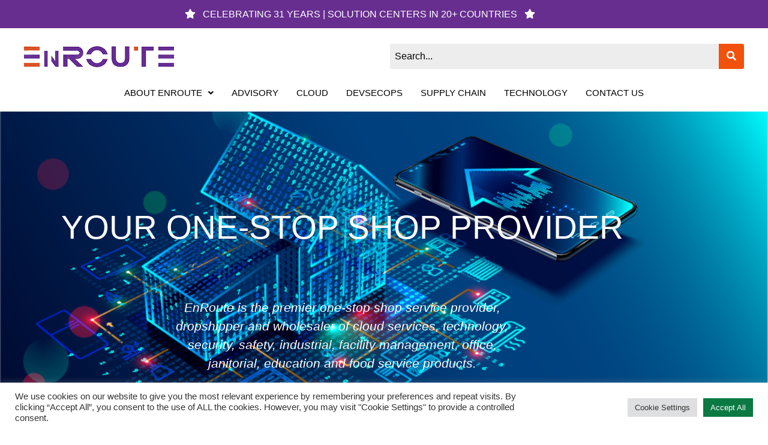

--- FILE ---
content_type: text/css
request_url: https://advisory.enrouteglobalexchange.com/wp-content/uploads/elementor/css/post-909.css?ver=1768239205
body_size: 3152
content:
.elementor-909 .elementor-element.elementor-element-10ee8e86:not(.elementor-motion-effects-element-type-background), .elementor-909 .elementor-element.elementor-element-10ee8e86 > .elementor-motion-effects-container > .elementor-motion-effects-layer{background-image:url("https://advisory.enrouteglobalexchange.com/wp-content/uploads/2023/01/Smart-Home.png");background-position:center center;background-size:cover;}.elementor-909 .elementor-element.elementor-element-10ee8e86 > .elementor-background-overlay{background-color:#251333;opacity:0.65;transition:background 0.3s, border-radius 0.3s, opacity 0.3s;}.elementor-909 .elementor-element.elementor-element-10ee8e86 > .elementor-container{max-width:1140px;min-height:600px;text-align:center;}.elementor-909 .elementor-element.elementor-element-10ee8e86{transition:background 0.3s, border 0.3s, border-radius 0.3s, box-shadow 0.3s;}.elementor-widget-heading .elementor-heading-title{font-family:var( --e-global-typography-primary-font-family ), Sans-serif;font-weight:var( --e-global-typography-primary-font-weight );color:var( --e-global-color-primary );}.elementor-909 .elementor-element.elementor-element-e1ebea3 .elementor-heading-title{font-size:55px;font-weight:300;text-transform:uppercase;color:#ffffff;}.elementor-909 .elementor-element.elementor-element-68d37a02{--spacer-size:50px;}.elementor-909 .elementor-element.elementor-element-5365e7cf > .elementor-widget-container{padding:0% 24% 0% 24%;}.elementor-909 .elementor-element.elementor-element-5365e7cf .elementor-heading-title{font-size:21px;font-weight:500;line-height:1.5em;color:#ffffff;}.elementor-909 .elementor-element.elementor-element-4307d02d > .elementor-container{max-width:1140px;}.elementor-909 .elementor-element.elementor-element-4307d02d{padding:80px 0px 50px 0px;}.elementor-909 .elementor-element.elementor-element-4d6a1184{text-align:center;}.elementor-909 .elementor-element.elementor-element-4d6a1184 .elementor-heading-title{font-size:44px;font-weight:400;text-transform:uppercase;color:#444444;}.elementor-widget-divider{--divider-color:var( --e-global-color-secondary );}.elementor-widget-divider .elementor-divider__text{color:var( --e-global-color-secondary );font-family:var( --e-global-typography-secondary-font-family ), Sans-serif;font-weight:var( --e-global-typography-secondary-font-weight );}.elementor-widget-divider.elementor-view-stacked .elementor-icon{background-color:var( --e-global-color-secondary );}.elementor-widget-divider.elementor-view-framed .elementor-icon, .elementor-widget-divider.elementor-view-default .elementor-icon{color:var( --e-global-color-secondary );border-color:var( --e-global-color-secondary );}.elementor-widget-divider.elementor-view-framed .elementor-icon, .elementor-widget-divider.elementor-view-default .elementor-icon svg{fill:var( --e-global-color-secondary );}.elementor-909 .elementor-element.elementor-element-5c8c39b3{--divider-border-style:solid;--divider-color:#DA5527;--divider-border-width:5px;}.elementor-909 .elementor-element.elementor-element-5c8c39b3 .elementor-divider-separator{width:10%;margin:0 auto;margin-center:0;}.elementor-909 .elementor-element.elementor-element-5c8c39b3 .elementor-divider{text-align:center;padding-block-start:15px;padding-block-end:15px;}.elementor-909 .elementor-element.elementor-element-2943d6bf > .elementor-container{max-width:1140px;}.elementor-widget-image-box .elementor-image-box-title{font-family:var( --e-global-typography-primary-font-family ), Sans-serif;font-weight:var( --e-global-typography-primary-font-weight );color:var( --e-global-color-primary );}.elementor-widget-image-box:has(:hover) .elementor-image-box-title,
					 .elementor-widget-image-box:has(:focus) .elementor-image-box-title{color:var( --e-global-color-primary );}.elementor-widget-image-box .elementor-image-box-description{font-family:var( --e-global-typography-text-font-family ), Sans-serif;font-weight:var( --e-global-typography-text-font-weight );color:var( --e-global-color-text );}.elementor-909 .elementor-element.elementor-element-7f7ce0a0 > .elementor-widget-container{padding:0px 0px 20px 0px;}.elementor-909 .elementor-element.elementor-element-7f7ce0a0.elementor-position-right .elementor-image-box-img{margin-left:30px;}.elementor-909 .elementor-element.elementor-element-7f7ce0a0.elementor-position-left .elementor-image-box-img{margin-right:30px;}.elementor-909 .elementor-element.elementor-element-7f7ce0a0.elementor-position-top .elementor-image-box-img{margin-bottom:30px;}.elementor-909 .elementor-element.elementor-element-7f7ce0a0 .elementor-image-box-wrapper .elementor-image-box-img{width:25%;}.elementor-909 .elementor-element.elementor-element-7f7ce0a0 .elementor-image-box-img img{opacity:1;transition-duration:0.3s;}.elementor-909 .elementor-element.elementor-element-7f7ce0a0 .elementor-image-box-title{font-size:27px;font-weight:500;color:#DA5527;}.elementor-909 .elementor-element.elementor-element-7f7ce0a0 .elementor-image-box-description{font-size:15px;font-weight:300;line-height:1.7em;}.elementor-909 .elementor-element.elementor-element-54678ab7 > .elementor-widget-container{padding:0px 0px 20px 0px;}.elementor-909 .elementor-element.elementor-element-54678ab7.elementor-position-right .elementor-image-box-img{margin-left:30px;}.elementor-909 .elementor-element.elementor-element-54678ab7.elementor-position-left .elementor-image-box-img{margin-right:30px;}.elementor-909 .elementor-element.elementor-element-54678ab7.elementor-position-top .elementor-image-box-img{margin-bottom:30px;}.elementor-909 .elementor-element.elementor-element-54678ab7 .elementor-image-box-wrapper .elementor-image-box-img{width:25%;}.elementor-909 .elementor-element.elementor-element-54678ab7 .elementor-image-box-img img{opacity:1;transition-duration:0.3s;}.elementor-909 .elementor-element.elementor-element-54678ab7 .elementor-image-box-title{font-size:27px;font-weight:500;color:#DA5527;}.elementor-909 .elementor-element.elementor-element-54678ab7 .elementor-image-box-description{font-size:15px;font-weight:300;line-height:1.7em;}.elementor-909 .elementor-element.elementor-element-5dca8a42 > .elementor-widget-container{padding:0px 0px 20px 0px;}.elementor-909 .elementor-element.elementor-element-5dca8a42.elementor-position-right .elementor-image-box-img{margin-left:30px;}.elementor-909 .elementor-element.elementor-element-5dca8a42.elementor-position-left .elementor-image-box-img{margin-right:30px;}.elementor-909 .elementor-element.elementor-element-5dca8a42.elementor-position-top .elementor-image-box-img{margin-bottom:30px;}.elementor-909 .elementor-element.elementor-element-5dca8a42 .elementor-image-box-wrapper .elementor-image-box-img{width:25%;}.elementor-909 .elementor-element.elementor-element-5dca8a42 .elementor-image-box-img img{opacity:0.57;transition-duration:0.3s;}.elementor-909 .elementor-element.elementor-element-5dca8a42 .elementor-image-box-title{font-size:27px;font-weight:500;color:#DA5527;}.elementor-909 .elementor-element.elementor-element-5dca8a42 .elementor-image-box-description{font-size:15px;font-weight:300;line-height:1.7em;}.elementor-909 .elementor-element.elementor-element-736badb5 > .elementor-widget-container{padding:0px 0px 20px 0px;}.elementor-909 .elementor-element.elementor-element-736badb5.elementor-position-right .elementor-image-box-img{margin-left:30px;}.elementor-909 .elementor-element.elementor-element-736badb5.elementor-position-left .elementor-image-box-img{margin-right:30px;}.elementor-909 .elementor-element.elementor-element-736badb5.elementor-position-top .elementor-image-box-img{margin-bottom:30px;}.elementor-909 .elementor-element.elementor-element-736badb5 .elementor-image-box-wrapper .elementor-image-box-img{width:25%;}.elementor-909 .elementor-element.elementor-element-736badb5 .elementor-image-box-img img{opacity:1;transition-duration:0.3s;}.elementor-909 .elementor-element.elementor-element-736badb5 .elementor-image-box-title{font-size:27px;font-weight:500;color:#DA5527;}.elementor-909 .elementor-element.elementor-element-736badb5 .elementor-image-box-description{font-size:15px;font-weight:300;line-height:1.7em;}.elementor-909 .elementor-element.elementor-element-29cbf14a > .elementor-widget-container{padding:0px 0px 20px 0px;}.elementor-909 .elementor-element.elementor-element-29cbf14a.elementor-position-right .elementor-image-box-img{margin-left:30px;}.elementor-909 .elementor-element.elementor-element-29cbf14a.elementor-position-left .elementor-image-box-img{margin-right:30px;}.elementor-909 .elementor-element.elementor-element-29cbf14a.elementor-position-top .elementor-image-box-img{margin-bottom:30px;}.elementor-909 .elementor-element.elementor-element-29cbf14a .elementor-image-box-wrapper .elementor-image-box-img{width:25%;}.elementor-909 .elementor-element.elementor-element-29cbf14a .elementor-image-box-img img{opacity:1;transition-duration:0.3s;}.elementor-909 .elementor-element.elementor-element-29cbf14a .elementor-image-box-title{font-size:27px;font-weight:500;color:#DA5527;}.elementor-909 .elementor-element.elementor-element-29cbf14a .elementor-image-box-description{font-size:15px;font-weight:300;line-height:1.7em;}.elementor-909 .elementor-element.elementor-element-1c7c710f > .elementor-widget-container{padding:0px 0px 20px 0px;}.elementor-909 .elementor-element.elementor-element-1c7c710f.elementor-position-right .elementor-image-box-img{margin-left:30px;}.elementor-909 .elementor-element.elementor-element-1c7c710f.elementor-position-left .elementor-image-box-img{margin-right:30px;}.elementor-909 .elementor-element.elementor-element-1c7c710f.elementor-position-top .elementor-image-box-img{margin-bottom:30px;}.elementor-909 .elementor-element.elementor-element-1c7c710f .elementor-image-box-wrapper .elementor-image-box-img{width:25%;}.elementor-909 .elementor-element.elementor-element-1c7c710f .elementor-image-box-img img{opacity:1;transition-duration:0.3s;}.elementor-909 .elementor-element.elementor-element-1c7c710f .elementor-image-box-title{font-size:27px;font-weight:500;color:#DA5527;}.elementor-909 .elementor-element.elementor-element-1c7c710f .elementor-image-box-description{font-size:15px;font-weight:300;line-height:1.7em;}.elementor-909 .elementor-element.elementor-element-4d759069 > .elementor-widget-container{margin:0px 0px 0px 0px;padding:0px 0px 0px 0px;}.elementor-909 .elementor-element.elementor-element-4d759069.elementor-position-right .elementor-image-box-img{margin-left:30px;}.elementor-909 .elementor-element.elementor-element-4d759069.elementor-position-left .elementor-image-box-img{margin-right:30px;}.elementor-909 .elementor-element.elementor-element-4d759069.elementor-position-top .elementor-image-box-img{margin-bottom:30px;}.elementor-909 .elementor-element.elementor-element-4d759069 .elementor-image-box-wrapper .elementor-image-box-img{width:25%;}.elementor-909 .elementor-element.elementor-element-4d759069 .elementor-image-box-img img{opacity:0.3;transition-duration:0.3s;}.elementor-909 .elementor-element.elementor-element-4d759069 .elementor-image-box-title{font-size:27px;font-weight:500;color:#DA5527;}.elementor-909 .elementor-element.elementor-element-4d759069 .elementor-image-box-description{font-size:15px;font-weight:300;line-height:1.7em;}.elementor-909 .elementor-element.elementor-element-5b54bca8 > .elementor-widget-container{padding:0px 0px 20px 0px;}.elementor-909 .elementor-element.elementor-element-5b54bca8.elementor-position-right .elementor-image-box-img{margin-left:30px;}.elementor-909 .elementor-element.elementor-element-5b54bca8.elementor-position-left .elementor-image-box-img{margin-right:30px;}.elementor-909 .elementor-element.elementor-element-5b54bca8.elementor-position-top .elementor-image-box-img{margin-bottom:30px;}.elementor-909 .elementor-element.elementor-element-5b54bca8 .elementor-image-box-wrapper .elementor-image-box-img{width:25%;}.elementor-909 .elementor-element.elementor-element-5b54bca8 .elementor-image-box-img img{opacity:1;transition-duration:0.3s;}.elementor-909 .elementor-element.elementor-element-5b54bca8 .elementor-image-box-title{font-size:27px;font-weight:500;color:#DA5527;}.elementor-909 .elementor-element.elementor-element-5b54bca8 .elementor-image-box-description{font-size:15px;font-weight:300;line-height:1.7em;}.elementor-909 .elementor-element.elementor-element-657d0449 > .elementor-widget-container{padding:0px 0px 20px 0px;}.elementor-909 .elementor-element.elementor-element-657d0449.elementor-position-right .elementor-image-box-img{margin-left:30px;}.elementor-909 .elementor-element.elementor-element-657d0449.elementor-position-left .elementor-image-box-img{margin-right:30px;}.elementor-909 .elementor-element.elementor-element-657d0449.elementor-position-top .elementor-image-box-img{margin-bottom:30px;}.elementor-909 .elementor-element.elementor-element-657d0449 .elementor-image-box-wrapper .elementor-image-box-img{width:25%;}.elementor-909 .elementor-element.elementor-element-657d0449 .elementor-image-box-img img{opacity:1;transition-duration:0.3s;}.elementor-909 .elementor-element.elementor-element-657d0449 .elementor-image-box-title{font-size:27px;font-weight:500;color:#DA5527;}.elementor-909 .elementor-element.elementor-element-657d0449 .elementor-image-box-description{font-size:15px;font-weight:300;line-height:1.7em;}.elementor-909 .elementor-element.elementor-element-74eefc59 > .elementor-container{max-width:1400px;min-height:300px;}.elementor-909 .elementor-element.elementor-element-74eefc59{margin-top:150px;margin-bottom:100px;}.elementor-909 .elementor-element.elementor-element-3d1604ad:not(.elementor-motion-effects-element-type-background) > .elementor-widget-wrap, .elementor-909 .elementor-element.elementor-element-3d1604ad > .elementor-widget-wrap > .elementor-motion-effects-container > .elementor-motion-effects-layer{background-color:#662E92;}.elementor-bc-flex-widget .elementor-909 .elementor-element.elementor-element-3d1604ad.elementor-column .elementor-widget-wrap{align-items:center;}.elementor-909 .elementor-element.elementor-element-3d1604ad.elementor-column.elementor-element[data-element_type="column"] > .elementor-widget-wrap.elementor-element-populated{align-content:center;align-items:center;}.elementor-909 .elementor-element.elementor-element-3d1604ad > .elementor-element-populated{box-shadow:0px 0px 30px 0px rgba(0,0,0,0.2);transition:background 0.3s, border 0.3s, border-radius 0.3s, box-shadow 0.3s;padding:0px 100px 0px 100px;}.elementor-909 .elementor-element.elementor-element-3d1604ad > .elementor-element-populated > .elementor-background-overlay{transition:background 0.3s, border-radius 0.3s, opacity 0.3s;}.elementor-909 .elementor-element.elementor-element-2c3da1ea > .elementor-container{max-width:1200px;}.elementor-909 .elementor-element.elementor-element-2c3da1ea{margin-top:0px;margin-bottom:0px;}.elementor-909 .elementor-element.elementor-element-67540105 > .elementor-widget-wrap > .elementor-widget:not(.elementor-widget__width-auto):not(.elementor-widget__width-initial):not(:last-child):not(.elementor-absolute){margin-block-end:5px;}.elementor-909 .elementor-element.elementor-element-1046a6a0 .elementor-heading-title{font-family:"Playfair Display", Sans-serif;font-size:50px;font-weight:300;text-transform:capitalize;line-height:1.4em;color:#ffffff;}.elementor-bc-flex-widget .elementor-909 .elementor-element.elementor-element-799680dd.elementor-column .elementor-widget-wrap{align-items:center;}.elementor-909 .elementor-element.elementor-element-799680dd.elementor-column.elementor-element[data-element_type="column"] > .elementor-widget-wrap.elementor-element-populated{align-content:center;align-items:center;}.elementor-widget-button .elementor-button{background-color:var( --e-global-color-accent );font-family:var( --e-global-typography-accent-font-family ), Sans-serif;font-weight:var( --e-global-typography-accent-font-weight );}.elementor-909 .elementor-element.elementor-element-72f1f8c0 .elementor-button{background-color:#DA5527;font-family:"Dosis", Sans-serif;font-size:18px;font-weight:400;text-transform:uppercase;fill:#033537;color:#033537;border-radius:0px 0px 0px 0px;}.elementor-909 .elementor-element.elementor-element-72f1f8c0 .elementor-button:hover, .elementor-909 .elementor-element.elementor-element-72f1f8c0 .elementor-button:focus{background-color:#ffffff;color:#10ccae;}.elementor-909 .elementor-element.elementor-element-72f1f8c0 .elementor-button-content-wrapper{flex-direction:row-reverse;}.elementor-909 .elementor-element.elementor-element-72f1f8c0 .elementor-button .elementor-button-content-wrapper{gap:10px;}.elementor-909 .elementor-element.elementor-element-72f1f8c0 .elementor-button:hover svg, .elementor-909 .elementor-element.elementor-element-72f1f8c0 .elementor-button:focus svg{fill:#10ccae;}.elementor-909 .elementor-element.elementor-element-4bd5ecc6 > .elementor-container{max-width:1140px;}.elementor-909 .elementor-element.elementor-element-4bd5ecc6{padding:80px 0px 50px 0px;}.elementor-909 .elementor-element.elementor-element-3f09d307{text-align:center;}.elementor-909 .elementor-element.elementor-element-3f09d307 .elementor-heading-title{font-size:44px;font-weight:400;text-transform:uppercase;color:#444444;}.elementor-909 .elementor-element.elementor-element-6af3a284{--divider-border-style:solid;--divider-color:#DA5527;--divider-border-width:5px;}.elementor-909 .elementor-element.elementor-element-6af3a284 .elementor-divider-separator{width:10%;margin:0 auto;margin-center:0;}.elementor-909 .elementor-element.elementor-element-6af3a284 .elementor-divider{text-align:center;padding-block-start:15px;padding-block-end:15px;}.elementor-909 .elementor-element.elementor-element-6b11c7db > .elementor-container{max-width:1140px;}.elementor-909 .elementor-element.elementor-element-50000b67 > .elementor-widget-container{padding:0px 0px 20px 0px;}.elementor-909 .elementor-element.elementor-element-50000b67.elementor-position-right .elementor-image-box-img{margin-left:30px;}.elementor-909 .elementor-element.elementor-element-50000b67.elementor-position-left .elementor-image-box-img{margin-right:30px;}.elementor-909 .elementor-element.elementor-element-50000b67.elementor-position-top .elementor-image-box-img{margin-bottom:30px;}.elementor-909 .elementor-element.elementor-element-50000b67 .elementor-image-box-wrapper .elementor-image-box-img{width:25%;}.elementor-909 .elementor-element.elementor-element-50000b67 .elementor-image-box-img img{opacity:1;transition-duration:0.3s;}.elementor-909 .elementor-element.elementor-element-50000b67 .elementor-image-box-title{font-size:27px;font-weight:500;color:#DA5527;}.elementor-909 .elementor-element.elementor-element-50000b67 .elementor-image-box-description{font-size:15px;font-weight:300;line-height:1.7em;}.elementor-909 .elementor-element.elementor-element-60c7a67f > .elementor-widget-container{padding:0px 0px 20px 0px;}.elementor-909 .elementor-element.elementor-element-60c7a67f.elementor-position-right .elementor-image-box-img{margin-left:30px;}.elementor-909 .elementor-element.elementor-element-60c7a67f.elementor-position-left .elementor-image-box-img{margin-right:30px;}.elementor-909 .elementor-element.elementor-element-60c7a67f.elementor-position-top .elementor-image-box-img{margin-bottom:30px;}.elementor-909 .elementor-element.elementor-element-60c7a67f .elementor-image-box-wrapper .elementor-image-box-img{width:25%;}.elementor-909 .elementor-element.elementor-element-60c7a67f .elementor-image-box-img img{opacity:1;transition-duration:0.3s;}.elementor-909 .elementor-element.elementor-element-60c7a67f .elementor-image-box-title{font-size:27px;font-weight:500;color:#DA5527;}.elementor-909 .elementor-element.elementor-element-60c7a67f .elementor-image-box-description{font-size:15px;font-weight:300;line-height:1.7em;}.elementor-909 .elementor-element.elementor-element-50fe84f2 > .elementor-widget-container{padding:0px 0px 20px 0px;}.elementor-909 .elementor-element.elementor-element-50fe84f2.elementor-position-right .elementor-image-box-img{margin-left:30px;}.elementor-909 .elementor-element.elementor-element-50fe84f2.elementor-position-left .elementor-image-box-img{margin-right:30px;}.elementor-909 .elementor-element.elementor-element-50fe84f2.elementor-position-top .elementor-image-box-img{margin-bottom:30px;}.elementor-909 .elementor-element.elementor-element-50fe84f2 .elementor-image-box-wrapper .elementor-image-box-img{width:25%;}.elementor-909 .elementor-element.elementor-element-50fe84f2 .elementor-image-box-img img{opacity:1;transition-duration:0.3s;}.elementor-909 .elementor-element.elementor-element-50fe84f2 .elementor-image-box-title{font-size:27px;font-weight:500;color:#DA5527;}.elementor-909 .elementor-element.elementor-element-50fe84f2 .elementor-image-box-description{font-size:15px;font-weight:300;line-height:1.7em;}.elementor-909 .elementor-element.elementor-element-4b5ebacb > .elementor-widget-container{padding:0px 0px 20px 0px;}.elementor-909 .elementor-element.elementor-element-4b5ebacb.elementor-position-right .elementor-image-box-img{margin-left:30px;}.elementor-909 .elementor-element.elementor-element-4b5ebacb.elementor-position-left .elementor-image-box-img{margin-right:30px;}.elementor-909 .elementor-element.elementor-element-4b5ebacb.elementor-position-top .elementor-image-box-img{margin-bottom:30px;}.elementor-909 .elementor-element.elementor-element-4b5ebacb .elementor-image-box-wrapper .elementor-image-box-img{width:25%;}.elementor-909 .elementor-element.elementor-element-4b5ebacb .elementor-image-box-img img{opacity:1;transition-duration:0.3s;}.elementor-909 .elementor-element.elementor-element-4b5ebacb .elementor-image-box-title{font-size:27px;font-weight:500;color:#DA5527;}.elementor-909 .elementor-element.elementor-element-4b5ebacb .elementor-image-box-description{font-size:15px;font-weight:300;line-height:1.7em;}.elementor-909 .elementor-element.elementor-element-55f395b3 > .elementor-widget-container{padding:0px 0px 20px 0px;}.elementor-909 .elementor-element.elementor-element-55f395b3.elementor-position-right .elementor-image-box-img{margin-left:30px;}.elementor-909 .elementor-element.elementor-element-55f395b3.elementor-position-left .elementor-image-box-img{margin-right:30px;}.elementor-909 .elementor-element.elementor-element-55f395b3.elementor-position-top .elementor-image-box-img{margin-bottom:30px;}.elementor-909 .elementor-element.elementor-element-55f395b3 .elementor-image-box-wrapper .elementor-image-box-img{width:25%;}.elementor-909 .elementor-element.elementor-element-55f395b3 .elementor-image-box-img img{opacity:1;transition-duration:0.3s;}.elementor-909 .elementor-element.elementor-element-55f395b3 .elementor-image-box-title{font-size:27px;font-weight:500;color:#DA5527;}.elementor-909 .elementor-element.elementor-element-55f395b3 .elementor-image-box-description{font-size:15px;font-weight:300;line-height:1.7em;}.elementor-909 .elementor-element.elementor-element-67e28afb > .elementor-widget-container{padding:0px 0px 20px 0px;}.elementor-909 .elementor-element.elementor-element-67e28afb.elementor-position-right .elementor-image-box-img{margin-left:30px;}.elementor-909 .elementor-element.elementor-element-67e28afb.elementor-position-left .elementor-image-box-img{margin-right:30px;}.elementor-909 .elementor-element.elementor-element-67e28afb.elementor-position-top .elementor-image-box-img{margin-bottom:30px;}.elementor-909 .elementor-element.elementor-element-67e28afb .elementor-image-box-wrapper .elementor-image-box-img{width:25%;}.elementor-909 .elementor-element.elementor-element-67e28afb .elementor-image-box-img img{opacity:1;transition-duration:0.3s;}.elementor-909 .elementor-element.elementor-element-67e28afb .elementor-image-box-title{font-size:27px;font-weight:500;color:#DA5527;}.elementor-909 .elementor-element.elementor-element-67e28afb .elementor-image-box-description{font-size:15px;font-weight:300;line-height:1.7em;}.elementor-909 .elementor-element.elementor-element-1a3a917c > .elementor-widget-container{padding:0px 0px 20px 0px;}.elementor-909 .elementor-element.elementor-element-1a3a917c.elementor-position-right .elementor-image-box-img{margin-left:30px;}.elementor-909 .elementor-element.elementor-element-1a3a917c.elementor-position-left .elementor-image-box-img{margin-right:30px;}.elementor-909 .elementor-element.elementor-element-1a3a917c.elementor-position-top .elementor-image-box-img{margin-bottom:30px;}.elementor-909 .elementor-element.elementor-element-1a3a917c .elementor-image-box-wrapper .elementor-image-box-img{width:25%;}.elementor-909 .elementor-element.elementor-element-1a3a917c .elementor-image-box-img img{opacity:1;transition-duration:0.3s;}.elementor-909 .elementor-element.elementor-element-1a3a917c .elementor-image-box-title{font-size:27px;font-weight:500;color:#DA5527;}.elementor-909 .elementor-element.elementor-element-1a3a917c .elementor-image-box-description{font-size:15px;font-weight:300;line-height:1.7em;}.elementor-909 .elementor-element.elementor-element-2bebda9b > .elementor-widget-container{padding:0px 0px 20px 0px;}.elementor-909 .elementor-element.elementor-element-2bebda9b.elementor-position-right .elementor-image-box-img{margin-left:30px;}.elementor-909 .elementor-element.elementor-element-2bebda9b.elementor-position-left .elementor-image-box-img{margin-right:30px;}.elementor-909 .elementor-element.elementor-element-2bebda9b.elementor-position-top .elementor-image-box-img{margin-bottom:30px;}.elementor-909 .elementor-element.elementor-element-2bebda9b .elementor-image-box-wrapper .elementor-image-box-img{width:25%;}.elementor-909 .elementor-element.elementor-element-2bebda9b .elementor-image-box-img img{opacity:1;transition-duration:0.3s;}.elementor-909 .elementor-element.elementor-element-2bebda9b .elementor-image-box-title{font-size:27px;font-weight:500;color:#DA5527;}.elementor-909 .elementor-element.elementor-element-2bebda9b .elementor-image-box-description{font-size:15px;font-weight:300;line-height:1.7em;}.elementor-909 .elementor-element.elementor-element-51b11d0d > .elementor-widget-container{padding:0px 0px 20px 0px;}.elementor-909 .elementor-element.elementor-element-51b11d0d.elementor-position-right .elementor-image-box-img{margin-left:30px;}.elementor-909 .elementor-element.elementor-element-51b11d0d.elementor-position-left .elementor-image-box-img{margin-right:30px;}.elementor-909 .elementor-element.elementor-element-51b11d0d.elementor-position-top .elementor-image-box-img{margin-bottom:30px;}.elementor-909 .elementor-element.elementor-element-51b11d0d .elementor-image-box-wrapper .elementor-image-box-img{width:25%;}.elementor-909 .elementor-element.elementor-element-51b11d0d .elementor-image-box-img img{opacity:1;transition-duration:0.3s;}.elementor-909 .elementor-element.elementor-element-51b11d0d .elementor-image-box-title{font-size:27px;font-weight:500;color:#DA5527;}.elementor-909 .elementor-element.elementor-element-51b11d0d .elementor-image-box-description{font-size:15px;font-weight:300;line-height:1.7em;}.elementor-909 .elementor-element.elementor-element-46d1117f > .elementor-widget-container{padding:0px 0px 20px 0px;}.elementor-909 .elementor-element.elementor-element-46d1117f.elementor-position-right .elementor-image-box-img{margin-left:30px;}.elementor-909 .elementor-element.elementor-element-46d1117f.elementor-position-left .elementor-image-box-img{margin-right:30px;}.elementor-909 .elementor-element.elementor-element-46d1117f.elementor-position-top .elementor-image-box-img{margin-bottom:30px;}.elementor-909 .elementor-element.elementor-element-46d1117f .elementor-image-box-wrapper .elementor-image-box-img{width:25%;}.elementor-909 .elementor-element.elementor-element-46d1117f .elementor-image-box-img img{opacity:1;transition-duration:0.3s;}.elementor-909 .elementor-element.elementor-element-46d1117f .elementor-image-box-title{font-size:27px;font-weight:500;color:#DA5527;}.elementor-909 .elementor-element.elementor-element-46d1117f .elementor-image-box-description{font-size:15px;font-weight:300;line-height:1.7em;}.elementor-909 .elementor-element.elementor-element-4feea39b > .elementor-widget-container{padding:0px 0px 20px 0px;}.elementor-909 .elementor-element.elementor-element-4feea39b.elementor-position-right .elementor-image-box-img{margin-left:30px;}.elementor-909 .elementor-element.elementor-element-4feea39b.elementor-position-left .elementor-image-box-img{margin-right:30px;}.elementor-909 .elementor-element.elementor-element-4feea39b.elementor-position-top .elementor-image-box-img{margin-bottom:30px;}.elementor-909 .elementor-element.elementor-element-4feea39b .elementor-image-box-wrapper .elementor-image-box-img{width:25%;}.elementor-909 .elementor-element.elementor-element-4feea39b .elementor-image-box-img img{opacity:1;transition-duration:0.3s;}.elementor-909 .elementor-element.elementor-element-4feea39b .elementor-image-box-title{font-size:27px;font-weight:500;color:#DA5527;}.elementor-909 .elementor-element.elementor-element-4feea39b .elementor-image-box-description{font-size:15px;font-weight:300;line-height:1.7em;}.elementor-909 .elementor-element.elementor-element-28f81d4b > .elementor-widget-container{padding:0px 0px 20px 0px;}.elementor-909 .elementor-element.elementor-element-28f81d4b.elementor-position-right .elementor-image-box-img{margin-left:30px;}.elementor-909 .elementor-element.elementor-element-28f81d4b.elementor-position-left .elementor-image-box-img{margin-right:30px;}.elementor-909 .elementor-element.elementor-element-28f81d4b.elementor-position-top .elementor-image-box-img{margin-bottom:30px;}.elementor-909 .elementor-element.elementor-element-28f81d4b .elementor-image-box-wrapper .elementor-image-box-img{width:25%;}.elementor-909 .elementor-element.elementor-element-28f81d4b .elementor-image-box-img img{opacity:1;transition-duration:0.3s;}.elementor-909 .elementor-element.elementor-element-28f81d4b .elementor-image-box-title{font-size:27px;font-weight:500;color:#DA5527;}.elementor-909 .elementor-element.elementor-element-28f81d4b .elementor-image-box-description{font-size:15px;font-weight:300;line-height:1.7em;}.elementor-909 .elementor-element.elementor-element-55c1541f > .elementor-widget-container{padding:0px 0px 20px 0px;}.elementor-909 .elementor-element.elementor-element-55c1541f.elementor-position-right .elementor-image-box-img{margin-left:30px;}.elementor-909 .elementor-element.elementor-element-55c1541f.elementor-position-left .elementor-image-box-img{margin-right:30px;}.elementor-909 .elementor-element.elementor-element-55c1541f.elementor-position-top .elementor-image-box-img{margin-bottom:30px;}.elementor-909 .elementor-element.elementor-element-55c1541f .elementor-image-box-wrapper .elementor-image-box-img{width:25%;}.elementor-909 .elementor-element.elementor-element-55c1541f .elementor-image-box-img img{opacity:1;transition-duration:0.3s;}.elementor-909 .elementor-element.elementor-element-55c1541f .elementor-image-box-title{font-size:27px;font-weight:500;color:#DA5527;}.elementor-909 .elementor-element.elementor-element-55c1541f .elementor-image-box-description{font-size:15px;font-weight:300;line-height:1.7em;}.elementor-909 .elementor-element.elementor-element-36a046db > .elementor-widget-container{padding:0px 0px 20px 0px;}.elementor-909 .elementor-element.elementor-element-36a046db.elementor-position-right .elementor-image-box-img{margin-left:30px;}.elementor-909 .elementor-element.elementor-element-36a046db.elementor-position-left .elementor-image-box-img{margin-right:30px;}.elementor-909 .elementor-element.elementor-element-36a046db.elementor-position-top .elementor-image-box-img{margin-bottom:30px;}.elementor-909 .elementor-element.elementor-element-36a046db .elementor-image-box-wrapper .elementor-image-box-img{width:25%;}.elementor-909 .elementor-element.elementor-element-36a046db .elementor-image-box-img img{opacity:1;transition-duration:0.3s;}.elementor-909 .elementor-element.elementor-element-36a046db .elementor-image-box-title{font-size:27px;font-weight:500;color:#DA5527;}.elementor-909 .elementor-element.elementor-element-36a046db .elementor-image-box-description{font-size:15px;font-weight:300;line-height:1.7em;}.elementor-909 .elementor-element.elementor-element-630424bc > .elementor-widget-container{padding:0px 0px 20px 0px;}.elementor-909 .elementor-element.elementor-element-630424bc.elementor-position-right .elementor-image-box-img{margin-left:30px;}.elementor-909 .elementor-element.elementor-element-630424bc.elementor-position-left .elementor-image-box-img{margin-right:30px;}.elementor-909 .elementor-element.elementor-element-630424bc.elementor-position-top .elementor-image-box-img{margin-bottom:30px;}.elementor-909 .elementor-element.elementor-element-630424bc .elementor-image-box-wrapper .elementor-image-box-img{width:25%;}.elementor-909 .elementor-element.elementor-element-630424bc .elementor-image-box-img img{opacity:1;transition-duration:0.3s;}.elementor-909 .elementor-element.elementor-element-630424bc .elementor-image-box-title{font-size:27px;font-weight:500;color:#DA5527;}.elementor-909 .elementor-element.elementor-element-630424bc .elementor-image-box-description{font-size:15px;font-weight:300;line-height:1.7em;}.elementor-909 .elementor-element.elementor-element-61c731fe > .elementor-widget-container{padding:0px 0px 20px 0px;}.elementor-909 .elementor-element.elementor-element-61c731fe.elementor-position-right .elementor-image-box-img{margin-left:30px;}.elementor-909 .elementor-element.elementor-element-61c731fe.elementor-position-left .elementor-image-box-img{margin-right:30px;}.elementor-909 .elementor-element.elementor-element-61c731fe.elementor-position-top .elementor-image-box-img{margin-bottom:30px;}.elementor-909 .elementor-element.elementor-element-61c731fe .elementor-image-box-wrapper .elementor-image-box-img{width:25%;}.elementor-909 .elementor-element.elementor-element-61c731fe .elementor-image-box-img img{opacity:1;transition-duration:0.3s;}.elementor-909 .elementor-element.elementor-element-61c731fe .elementor-image-box-title{font-size:27px;font-weight:500;color:#DA5527;}.elementor-909 .elementor-element.elementor-element-61c731fe .elementor-image-box-description{font-size:15px;font-weight:300;line-height:1.7em;}.elementor-909 .elementor-element.elementor-element-d189d55 > .elementor-container > .elementor-column > .elementor-widget-wrap{align-content:center;align-items:center;}.elementor-909 .elementor-element.elementor-element-d189d55:not(.elementor-motion-effects-element-type-background), .elementor-909 .elementor-element.elementor-element-d189d55 > .elementor-motion-effects-container > .elementor-motion-effects-layer{background-color:#2D2E36;background-image:url("https://advisory.enrouteglobalexchange.com/wp-content/uploads/2023/01/elevated-view-of-creative-business-colleagues-working-at-desks-and-walking-through-a-busy-office.jpg");background-position:center center;background-repeat:no-repeat;background-size:cover;}.elementor-909 .elementor-element.elementor-element-d189d55 > .elementor-background-overlay{background-color:#2D2E36;opacity:0.75;transition:background 0.3s, border-radius 0.3s, opacity 0.3s;}.elementor-909 .elementor-element.elementor-element-d189d55{transition:background 0.3s, border 0.3s, border-radius 0.3s, box-shadow 0.3s;padding:7em 0em 7em 0em;}.elementor-909 .elementor-element.elementor-element-d189d55 > .elementor-shape-top .elementor-shape-fill{fill:rgba(115, 164, 170, 0.15);}.elementor-909 .elementor-element.elementor-element-d189d55 > .elementor-shape-top svg{width:calc(232% + 1.3px);height:418px;transform:translateX(-50%) rotateY(180deg);}.elementor-widget-icon-box.elementor-view-stacked .elementor-icon{background-color:var( --e-global-color-primary );}.elementor-widget-icon-box.elementor-view-framed .elementor-icon, .elementor-widget-icon-box.elementor-view-default .elementor-icon{fill:var( --e-global-color-primary );color:var( --e-global-color-primary );border-color:var( --e-global-color-primary );}.elementor-widget-icon-box .elementor-icon-box-title, .elementor-widget-icon-box .elementor-icon-box-title a{font-family:var( --e-global-typography-primary-font-family ), Sans-serif;font-weight:var( --e-global-typography-primary-font-weight );}.elementor-widget-icon-box .elementor-icon-box-title{color:var( --e-global-color-primary );}.elementor-widget-icon-box:has(:hover) .elementor-icon-box-title,
					 .elementor-widget-icon-box:has(:focus) .elementor-icon-box-title{color:var( --e-global-color-primary );}.elementor-widget-icon-box .elementor-icon-box-description{font-family:var( --e-global-typography-text-font-family ), Sans-serif;font-weight:var( --e-global-typography-text-font-weight );color:var( --e-global-color-text );}.elementor-909 .elementor-element.elementor-element-1301958e .elementor-icon-box-wrapper{align-items:center;gap:25px;}.elementor-909 .elementor-element.elementor-element-1301958e .elementor-icon-box-title{margin-block-end:14px;color:#FFFFFF;}.elementor-909 .elementor-element.elementor-element-1301958e.elementor-view-stacked .elementor-icon{background-color:rgba(199, 166, 124, 0.3);fill:#F7F7F7;color:#F7F7F7;}.elementor-909 .elementor-element.elementor-element-1301958e.elementor-view-framed .elementor-icon, .elementor-909 .elementor-element.elementor-element-1301958e.elementor-view-default .elementor-icon{fill:rgba(199, 166, 124, 0.3);color:rgba(199, 166, 124, 0.3);border-color:rgba(199, 166, 124, 0.3);}.elementor-909 .elementor-element.elementor-element-1301958e.elementor-view-framed .elementor-icon{background-color:#F7F7F7;}.elementor-909 .elementor-element.elementor-element-1301958e .elementor-icon{font-size:48px;border-radius:20px 20px 20px 20px;}.elementor-909 .elementor-element.elementor-element-1301958e .elementor-icon-box-title, .elementor-909 .elementor-element.elementor-element-1301958e .elementor-icon-box-title a{line-height:1em;}.elementor-909 .elementor-element.elementor-element-1301958e .elementor-icon-box-description{color:rgba(255, 255, 255, 0.65);}.elementor-909 .elementor-element.elementor-element-2cbce84e .elementor-button{background-color:#DA5527;}.elementor-909 .elementor-element.elementor-element-2cbce84e .elementor-button:hover, .elementor-909 .elementor-element.elementor-element-2cbce84e .elementor-button:focus{color:#FFFFFF;}.elementor-909 .elementor-element.elementor-element-2cbce84e .elementor-button:hover svg, .elementor-909 .elementor-element.elementor-element-2cbce84e .elementor-button:focus svg{fill:#FFFFFF;}@media(min-width:768px){.elementor-909 .elementor-element.elementor-element-67540105{width:67.903%;}.elementor-909 .elementor-element.elementor-element-799680dd{width:32.097%;}.elementor-909 .elementor-element.elementor-element-5cb8a5fb{width:73.246%;}.elementor-909 .elementor-element.elementor-element-7c86516f{width:26.057%;}}@media(max-width:1024px) and (min-width:768px){.elementor-909 .elementor-element.elementor-element-67540105{width:100%;}.elementor-909 .elementor-element.elementor-element-799680dd{width:100%;}.elementor-909 .elementor-element.elementor-element-5cb8a5fb{width:100%;}.elementor-909 .elementor-element.elementor-element-7c86516f{width:100%;}}@media(min-width:1025px){.elementor-909 .elementor-element.elementor-element-d189d55:not(.elementor-motion-effects-element-type-background), .elementor-909 .elementor-element.elementor-element-d189d55 > .elementor-motion-effects-container > .elementor-motion-effects-layer{background-attachment:scroll;}}@media(max-width:1024px){.elementor-909 .elementor-element.elementor-element-10ee8e86{padding:0px 50px 0px 50px;}.elementor-909 .elementor-element.elementor-element-e1ebea3 .elementor-heading-title{font-size:42px;letter-spacing:1px;}.elementor-909 .elementor-element.elementor-element-5365e7cf > .elementor-widget-container{padding:-0px -0px -0px -0px;}.elementor-909 .elementor-element.elementor-element-4d6a1184 .elementor-heading-title{font-size:35px;}.elementor-909 .elementor-element.elementor-element-7f7ce0a0 .elementor-image-box-title{font-size:23px;}.elementor-909 .elementor-element.elementor-element-54678ab7 .elementor-image-box-title{font-size:23px;}.elementor-909 .elementor-element.elementor-element-5dca8a42 .elementor-image-box-title{font-size:23px;}.elementor-909 .elementor-element.elementor-element-736badb5 .elementor-image-box-title{font-size:23px;}.elementor-909 .elementor-element.elementor-element-29cbf14a .elementor-image-box-title{font-size:23px;}.elementor-909 .elementor-element.elementor-element-1c7c710f .elementor-image-box-title{font-size:23px;}.elementor-909 .elementor-element.elementor-element-4d759069 .elementor-image-box-title{font-size:23px;}.elementor-909 .elementor-element.elementor-element-5b54bca8 .elementor-image-box-title{font-size:23px;}.elementor-909 .elementor-element.elementor-element-657d0449 .elementor-image-box-title{font-size:23px;}.elementor-909 .elementor-element.elementor-element-74eefc59{margin-top:100px;margin-bottom:100px;padding:0px 50px 0px 50px;}.elementor-909 .elementor-element.elementor-element-3d1604ad > .elementor-element-populated{padding:0px 50px 0px 50px;}.elementor-909 .elementor-element.elementor-element-67540105 > .elementor-element-populated{padding:0px 0px 30px 0px;}.elementor-909 .elementor-element.elementor-element-1046a6a0{text-align:center;}.elementor-909 .elementor-element.elementor-element-1046a6a0 .elementor-heading-title{font-size:40px;}.elementor-909 .elementor-element.elementor-element-3f09d307 .elementor-heading-title{font-size:35px;}.elementor-909 .elementor-element.elementor-element-50000b67 .elementor-image-box-title{font-size:23px;}.elementor-909 .elementor-element.elementor-element-60c7a67f .elementor-image-box-title{font-size:23px;}.elementor-909 .elementor-element.elementor-element-50fe84f2 .elementor-image-box-title{font-size:23px;}.elementor-909 .elementor-element.elementor-element-4b5ebacb .elementor-image-box-title{font-size:23px;}.elementor-909 .elementor-element.elementor-element-55f395b3 .elementor-image-box-title{font-size:23px;}.elementor-909 .elementor-element.elementor-element-67e28afb .elementor-image-box-title{font-size:23px;}.elementor-909 .elementor-element.elementor-element-1a3a917c .elementor-image-box-title{font-size:23px;}.elementor-909 .elementor-element.elementor-element-2bebda9b .elementor-image-box-title{font-size:23px;}.elementor-909 .elementor-element.elementor-element-51b11d0d .elementor-image-box-title{font-size:23px;}.elementor-909 .elementor-element.elementor-element-46d1117f .elementor-image-box-title{font-size:23px;}.elementor-909 .elementor-element.elementor-element-4feea39b .elementor-image-box-title{font-size:23px;}.elementor-909 .elementor-element.elementor-element-28f81d4b .elementor-image-box-title{font-size:23px;}.elementor-909 .elementor-element.elementor-element-55c1541f .elementor-image-box-title{font-size:23px;}.elementor-909 .elementor-element.elementor-element-36a046db .elementor-image-box-title{font-size:23px;}.elementor-909 .elementor-element.elementor-element-630424bc .elementor-image-box-title{font-size:23px;}.elementor-909 .elementor-element.elementor-element-61c731fe .elementor-image-box-title{font-size:23px;}.elementor-909 .elementor-element.elementor-element-d189d55{padding:5em 0em 5em 0em;}.elementor-909 .elementor-element.elementor-element-1301958e .elementor-icon-box-wrapper{text-align:center;gap:0px;}.elementor-909 .elementor-element.elementor-element-1301958e .elementor-icon{font-size:0px;}}@media(max-width:767px){.elementor-909 .elementor-element.elementor-element-10ee8e86{padding:0px 30px 0px 30px;}.elementor-909 .elementor-element.elementor-element-e1ebea3 .elementor-heading-title{font-size:38px;line-height:1.4em;letter-spacing:1px;}.elementor-909 .elementor-element.elementor-element-5365e7cf > .elementor-widget-container{padding:0px 0px 0px 0px;}.elementor-909 .elementor-element.elementor-element-5365e7cf .elementor-heading-title{line-height:1.8em;}.elementor-909 .elementor-element.elementor-element-4307d02d{padding:50px 30px 50px 30px;}.elementor-909 .elementor-element.elementor-element-4d6a1184 .elementor-heading-title{font-size:35px;line-height:1.3em;letter-spacing:1px;}.elementor-909 .elementor-element.elementor-element-7f7ce0a0 .elementor-image-box-img{margin-bottom:30px;}.elementor-909 .elementor-element.elementor-element-7f7ce0a0 .elementor-image-box-title{font-size:25px;}.elementor-909 .elementor-element.elementor-element-54678ab7 .elementor-image-box-img{margin-bottom:30px;}.elementor-909 .elementor-element.elementor-element-54678ab7 .elementor-image-box-title{font-size:25px;}.elementor-909 .elementor-element.elementor-element-5dca8a42 .elementor-image-box-img{margin-bottom:30px;}.elementor-909 .elementor-element.elementor-element-5dca8a42 .elementor-image-box-title{font-size:25px;}.elementor-909 .elementor-element.elementor-element-736badb5 .elementor-image-box-img{margin-bottom:30px;}.elementor-909 .elementor-element.elementor-element-736badb5 .elementor-image-box-title{font-size:25px;}.elementor-909 .elementor-element.elementor-element-29cbf14a .elementor-image-box-img{margin-bottom:30px;}.elementor-909 .elementor-element.elementor-element-29cbf14a .elementor-image-box-title{font-size:25px;}.elementor-909 .elementor-element.elementor-element-1c7c710f .elementor-image-box-img{margin-bottom:30px;}.elementor-909 .elementor-element.elementor-element-1c7c710f .elementor-image-box-title{font-size:25px;line-height:2em;}.elementor-909 .elementor-element.elementor-element-4d759069 .elementor-image-box-img{margin-bottom:30px;}.elementor-909 .elementor-element.elementor-element-4d759069 .elementor-image-box-title{font-size:25px;}.elementor-909 .elementor-element.elementor-element-5b54bca8 .elementor-image-box-img{margin-bottom:30px;}.elementor-909 .elementor-element.elementor-element-5b54bca8 .elementor-image-box-title{font-size:25px;}.elementor-909 .elementor-element.elementor-element-657d0449 .elementor-image-box-img{margin-bottom:30px;}.elementor-909 .elementor-element.elementor-element-657d0449 .elementor-image-box-title{font-size:25px;}.elementor-909 .elementor-element.elementor-element-74eefc59 > .elementor-container{min-height:300px;}.elementor-909 .elementor-element.elementor-element-74eefc59{padding:0px 20px 0px 20px;}.elementor-909 .elementor-element.elementor-element-3d1604ad > .elementor-element-populated{padding:0px 20px 0px 20px;}.elementor-909 .elementor-element.elementor-element-1046a6a0 .elementor-heading-title{font-size:28px;}.elementor-909 .elementor-element.elementor-element-4bd5ecc6{padding:50px 30px 50px 30px;}.elementor-909 .elementor-element.elementor-element-3f09d307 .elementor-heading-title{font-size:35px;line-height:1.3em;letter-spacing:1px;}.elementor-909 .elementor-element.elementor-element-50000b67 .elementor-image-box-img{margin-bottom:30px;}.elementor-909 .elementor-element.elementor-element-50000b67 .elementor-image-box-title{font-size:25px;}.elementor-909 .elementor-element.elementor-element-60c7a67f .elementor-image-box-img{margin-bottom:30px;}.elementor-909 .elementor-element.elementor-element-60c7a67f .elementor-image-box-title{font-size:25px;}.elementor-909 .elementor-element.elementor-element-50fe84f2 .elementor-image-box-img{margin-bottom:30px;}.elementor-909 .elementor-element.elementor-element-50fe84f2 .elementor-image-box-title{font-size:25px;}.elementor-909 .elementor-element.elementor-element-4b5ebacb .elementor-image-box-img{margin-bottom:30px;}.elementor-909 .elementor-element.elementor-element-4b5ebacb .elementor-image-box-title{font-size:25px;}.elementor-909 .elementor-element.elementor-element-55f395b3 .elementor-image-box-img{margin-bottom:30px;}.elementor-909 .elementor-element.elementor-element-55f395b3 .elementor-image-box-title{font-size:25px;line-height:2em;}.elementor-909 .elementor-element.elementor-element-67e28afb .elementor-image-box-img{margin-bottom:30px;}.elementor-909 .elementor-element.elementor-element-67e28afb .elementor-image-box-title{font-size:25px;}.elementor-909 .elementor-element.elementor-element-1a3a917c .elementor-image-box-img{margin-bottom:30px;}.elementor-909 .elementor-element.elementor-element-1a3a917c .elementor-image-box-title{font-size:25px;}.elementor-909 .elementor-element.elementor-element-2bebda9b .elementor-image-box-img{margin-bottom:30px;}.elementor-909 .elementor-element.elementor-element-2bebda9b .elementor-image-box-title{font-size:25px;}.elementor-909 .elementor-element.elementor-element-51b11d0d .elementor-image-box-img{margin-bottom:30px;}.elementor-909 .elementor-element.elementor-element-51b11d0d .elementor-image-box-title{font-size:25px;}.elementor-909 .elementor-element.elementor-element-46d1117f .elementor-image-box-img{margin-bottom:30px;}.elementor-909 .elementor-element.elementor-element-46d1117f .elementor-image-box-title{font-size:25px;}.elementor-909 .elementor-element.elementor-element-4feea39b .elementor-image-box-img{margin-bottom:30px;}.elementor-909 .elementor-element.elementor-element-4feea39b .elementor-image-box-title{font-size:25px;}.elementor-909 .elementor-element.elementor-element-28f81d4b .elementor-image-box-img{margin-bottom:30px;}.elementor-909 .elementor-element.elementor-element-28f81d4b .elementor-image-box-title{font-size:25px;}.elementor-909 .elementor-element.elementor-element-55c1541f .elementor-image-box-img{margin-bottom:30px;}.elementor-909 .elementor-element.elementor-element-55c1541f .elementor-image-box-title{font-size:25px;}.elementor-909 .elementor-element.elementor-element-36a046db .elementor-image-box-img{margin-bottom:30px;}.elementor-909 .elementor-element.elementor-element-36a046db .elementor-image-box-title{font-size:25px;}.elementor-909 .elementor-element.elementor-element-630424bc .elementor-image-box-img{margin-bottom:30px;}.elementor-909 .elementor-element.elementor-element-630424bc .elementor-image-box-title{font-size:25px;}.elementor-909 .elementor-element.elementor-element-61c731fe .elementor-image-box-img{margin-bottom:30px;}.elementor-909 .elementor-element.elementor-element-61c731fe .elementor-image-box-title{font-size:25px;}.elementor-909 .elementor-element.elementor-element-d189d55:not(.elementor-motion-effects-element-type-background), .elementor-909 .elementor-element.elementor-element-d189d55 > .elementor-motion-effects-container > .elementor-motion-effects-layer{background-position:center center;background-repeat:no-repeat;background-size:cover;}.elementor-909 .elementor-element.elementor-element-d189d55{padding:4em 1em 4em 1em;}.elementor-909 .elementor-element.elementor-element-1301958e .elementor-icon{font-size:34px;}}

--- FILE ---
content_type: text/css
request_url: https://advisory.enrouteglobalexchange.com/wp-content/uploads/elementor/css/post-302.css?ver=1768205712
body_size: 1355
content:
.elementor-302 .elementor-element.elementor-element-d8083cd:not(.elementor-motion-effects-element-type-background), .elementor-302 .elementor-element.elementor-element-d8083cd > .elementor-motion-effects-container > .elementor-motion-effects-layer{background-color:#672E90;}.elementor-302 .elementor-element.elementor-element-d8083cd{transition:background 0.3s, border 0.3s, border-radius 0.3s, box-shadow 0.3s;padding:5px 30px 5px 30px;}.elementor-302 .elementor-element.elementor-element-d8083cd > .elementor-background-overlay{transition:background 0.3s, border-radius 0.3s, opacity 0.3s;}.elementor-widget-heading .elementor-heading-title{font-family:var( --e-global-typography-primary-font-family ), Sans-serif;font-weight:var( --e-global-typography-primary-font-weight );color:var( --e-global-color-primary );}.elementor-302 .elementor-element.elementor-element-6c2e704{text-align:center;}.elementor-302 .elementor-element.elementor-element-6c2e704 .elementor-heading-title{font-family:"Roboto", Sans-serif;font-size:16px;font-weight:500;color:#FFFFFF;}.elementor-302 .elementor-element.elementor-element-3bf69103{padding:6px 30px 12px 30px;}.elementor-302 .elementor-element.elementor-element-3dbd3f26{padding:10px 0px 10px 0px;}.elementor-bc-flex-widget .elementor-302 .elementor-element.elementor-element-7fe8c741.elementor-column .elementor-widget-wrap{align-items:center;}.elementor-302 .elementor-element.elementor-element-7fe8c741.elementor-column.elementor-element[data-element_type="column"] > .elementor-widget-wrap.elementor-element-populated{align-content:center;align-items:center;}.elementor-widget-image .widget-image-caption{color:var( --e-global-color-text );font-family:var( --e-global-typography-text-font-family ), Sans-serif;font-weight:var( --e-global-typography-text-font-weight );}.elementor-302 .elementor-element.elementor-element-1615385c{text-align:start;}.elementor-302 .elementor-element.elementor-element-5011d5b3.elementor-column > .elementor-widget-wrap{justify-content:center;}.elementor-widget-hfe-search-button input[type="search"].hfe-search-form__input,.elementor-widget-hfe-search-button .hfe-search-icon-toggle{font-family:var( --e-global-typography-primary-font-family ), Sans-serif;font-weight:var( --e-global-typography-primary-font-weight );}.elementor-widget-hfe-search-button .hfe-search-form__input{color:var( --e-global-color-text );}.elementor-widget-hfe-search-button .hfe-search-form__input::placeholder{color:var( --e-global-color-text );}.elementor-widget-hfe-search-button .hfe-search-form__container, .elementor-widget-hfe-search-button .hfe-search-icon-toggle .hfe-search-form__input,.elementor-widget-hfe-search-button .hfe-input-focus .hfe-search-icon-toggle .hfe-search-form__input{border-color:var( --e-global-color-primary );}.elementor-widget-hfe-search-button .hfe-search-form__input:focus::placeholder{color:var( --e-global-color-text );}.elementor-widget-hfe-search-button .hfe-search-form__container button#clear-with-button,
					.elementor-widget-hfe-search-button .hfe-search-form__container button#clear,
					.elementor-widget-hfe-search-button .hfe-search-icon-toggle button#clear{color:var( --e-global-color-text );}.elementor-302 .elementor-element.elementor-element-65c3c753 .hfe-search-form__container{min-height:42px;}.elementor-302 .elementor-element.elementor-element-65c3c753 .hfe-search-submit{min-width:42px;background-color:#F1510A;font-size:16px;}.elementor-302 .elementor-element.elementor-element-65c3c753 .hfe-search-form__input{padding-left:calc(42px / 5);padding-right:calc(42px / 5);color:#000000;}.elementor-302 .elementor-element.elementor-element-65c3c753 .hfe-search-submit:hover{background-color:#672E90;}.elementor-302 .elementor-element.elementor-element-65c3c753 .hfe-search-form__container .hfe-search-submit{width:5px;}.elementor-302 .elementor-element.elementor-element-65c3c753 .hfe-close-icon-yes button#clear_with_button{right:5px;}.elementor-302 .elementor-element.elementor-element-65c3c753 .hfe-search-form__container button#clear i:before,
					.elementor-302 .elementor-element.elementor-element-65c3c753 .hfe-search-icon-toggle button#clear i:before,
				.elementor-302 .elementor-element.elementor-element-65c3c753 .hfe-search-form__container button#clear-with-button i:before{font-size:20px;}.elementor-302 .elementor-element.elementor-element-65c3c753{width:100%;max-width:100%;}.elementor-302 .elementor-element.elementor-element-65c3c753 input[type="search"].hfe-search-form__input,.elementor-302 .elementor-element.elementor-element-65c3c753 .hfe-search-icon-toggle{font-family:"Roboto", Sans-serif;font-size:16px;font-weight:500;line-height:20px;}.elementor-302 .elementor-element.elementor-element-65c3c753 .hfe-search-form__input::placeholder{color:#000000;}.elementor-302 .elementor-element.elementor-element-65c3c753 .hfe-search-form__input, .elementor-302 .elementor-element.elementor-element-65c3c753 .hfe-input-focus .hfe-search-icon-toggle .hfe-search-form__input{background-color:#EDEDED;}.elementor-302 .elementor-element.elementor-element-65c3c753 .hfe-search-icon-toggle .hfe-search-form__input{background-color:transparent;}.elementor-302 .elementor-element.elementor-element-65c3c753 .hfe-search-form__container ,.elementor-302 .elementor-element.elementor-element-65c3c753 .hfe-search-icon-toggle .hfe-search-form__input,.elementor-302 .elementor-element.elementor-element-65c3c753 .hfe-input-focus .hfe-search-icon-toggle .hfe-search-form__input{border-style:none;}.elementor-302 .elementor-element.elementor-element-65c3c753 .hfe-search-form__container, .elementor-302 .elementor-element.elementor-element-65c3c753 .hfe-search-icon-toggle .hfe-search-form__input,.elementor-302 .elementor-element.elementor-element-65c3c753 .hfe-input-focus .hfe-search-icon-toggle .hfe-search-form__input{border-radius:3px;}.elementor-302 .elementor-element.elementor-element-65c3c753 button.hfe-search-submit{color:#fff;}.elementor-302 .elementor-element.elementor-element-65c3c753 .hfe-search-form__container button#clear-with-button,
					.elementor-302 .elementor-element.elementor-element-65c3c753 .hfe-search-form__container button#clear,
					.elementor-302 .elementor-element.elementor-element-65c3c753 .hfe-search-icon-toggle button#clear{color:#7a7a7a;}.elementor-widget-navigation-menu .menu-item a.hfe-menu-item.elementor-button{background-color:var( --e-global-color-accent );font-family:var( --e-global-typography-accent-font-family ), Sans-serif;font-weight:var( --e-global-typography-accent-font-weight );}.elementor-widget-navigation-menu .menu-item a.hfe-menu-item.elementor-button:hover{background-color:var( --e-global-color-accent );}.elementor-widget-navigation-menu a.hfe-menu-item, .elementor-widget-navigation-menu a.hfe-sub-menu-item{font-family:var( --e-global-typography-primary-font-family ), Sans-serif;font-weight:var( --e-global-typography-primary-font-weight );}.elementor-widget-navigation-menu .menu-item a.hfe-menu-item, .elementor-widget-navigation-menu .sub-menu a.hfe-sub-menu-item{color:var( --e-global-color-text );}.elementor-widget-navigation-menu .menu-item a.hfe-menu-item:hover,
								.elementor-widget-navigation-menu .sub-menu a.hfe-sub-menu-item:hover,
								.elementor-widget-navigation-menu .menu-item.current-menu-item a.hfe-menu-item,
								.elementor-widget-navigation-menu .menu-item a.hfe-menu-item.highlighted,
								.elementor-widget-navigation-menu .menu-item a.hfe-menu-item:focus{color:var( --e-global-color-accent );}.elementor-widget-navigation-menu .hfe-nav-menu-layout:not(.hfe-pointer__framed) .menu-item.parent a.hfe-menu-item:before,
								.elementor-widget-navigation-menu .hfe-nav-menu-layout:not(.hfe-pointer__framed) .menu-item.parent a.hfe-menu-item:after{background-color:var( --e-global-color-accent );}.elementor-widget-navigation-menu .hfe-nav-menu-layout:not(.hfe-pointer__framed) .menu-item.parent .sub-menu .hfe-has-submenu-container a:after{background-color:var( --e-global-color-accent );}.elementor-widget-navigation-menu .hfe-pointer__framed .menu-item.parent a.hfe-menu-item:before,
								.elementor-widget-navigation-menu .hfe-pointer__framed .menu-item.parent a.hfe-menu-item:after{border-color:var( --e-global-color-accent );}
							.elementor-widget-navigation-menu .sub-menu li a.hfe-sub-menu-item,
							.elementor-widget-navigation-menu nav.hfe-dropdown li a.hfe-sub-menu-item,
							.elementor-widget-navigation-menu nav.hfe-dropdown li a.hfe-menu-item,
							.elementor-widget-navigation-menu nav.hfe-dropdown-expandible li a.hfe-menu-item,
							.elementor-widget-navigation-menu nav.hfe-dropdown-expandible li a.hfe-sub-menu-item{font-family:var( --e-global-typography-accent-font-family ), Sans-serif;font-weight:var( --e-global-typography-accent-font-weight );}.elementor-302 .elementor-element.elementor-element-534ab71d .menu-item a.hfe-menu-item{padding-left:15px;padding-right:15px;}.elementor-302 .elementor-element.elementor-element-534ab71d .menu-item a.hfe-sub-menu-item{padding-left:calc( 15px + 20px );padding-right:15px;}.elementor-302 .elementor-element.elementor-element-534ab71d .hfe-nav-menu__layout-vertical .menu-item ul ul a.hfe-sub-menu-item{padding-left:calc( 15px + 40px );padding-right:15px;}.elementor-302 .elementor-element.elementor-element-534ab71d .hfe-nav-menu__layout-vertical .menu-item ul ul ul a.hfe-sub-menu-item{padding-left:calc( 15px + 60px );padding-right:15px;}.elementor-302 .elementor-element.elementor-element-534ab71d .hfe-nav-menu__layout-vertical .menu-item ul ul ul ul a.hfe-sub-menu-item{padding-left:calc( 15px + 80px );padding-right:15px;}.elementor-302 .elementor-element.elementor-element-534ab71d .menu-item a.hfe-menu-item, .elementor-302 .elementor-element.elementor-element-534ab71d .menu-item a.hfe-sub-menu-item{padding-top:12px;padding-bottom:12px;}.elementor-302 .elementor-element.elementor-element-534ab71d ul.sub-menu{width:220px;}.elementor-302 .elementor-element.elementor-element-534ab71d .sub-menu a.hfe-sub-menu-item,
						 .elementor-302 .elementor-element.elementor-element-534ab71d nav.hfe-dropdown li a.hfe-menu-item,
						 .elementor-302 .elementor-element.elementor-element-534ab71d nav.hfe-dropdown li a.hfe-sub-menu-item,
						 .elementor-302 .elementor-element.elementor-element-534ab71d nav.hfe-dropdown-expandible li a.hfe-menu-item,
						 .elementor-302 .elementor-element.elementor-element-534ab71d nav.hfe-dropdown-expandible li a.hfe-sub-menu-item{padding-top:15px;padding-bottom:15px;}.elementor-302 .elementor-element.elementor-element-534ab71d .hfe-nav-menu__toggle{margin:0 auto;}.elementor-302 .elementor-element.elementor-element-534ab71d a.hfe-menu-item, .elementor-302 .elementor-element.elementor-element-534ab71d a.hfe-sub-menu-item{font-family:"Roboto", Sans-serif;font-size:15px;font-weight:300;text-transform:uppercase;}.elementor-302 .elementor-element.elementor-element-534ab71d .menu-item a.hfe-menu-item, .elementor-302 .elementor-element.elementor-element-534ab71d .sub-menu a.hfe-sub-menu-item{color:#000000;}.elementor-302 .elementor-element.elementor-element-534ab71d .menu-item a.hfe-menu-item:hover,
								.elementor-302 .elementor-element.elementor-element-534ab71d .sub-menu a.hfe-sub-menu-item:hover,
								.elementor-302 .elementor-element.elementor-element-534ab71d .menu-item.current-menu-item a.hfe-menu-item,
								.elementor-302 .elementor-element.elementor-element-534ab71d .menu-item a.hfe-menu-item.highlighted,
								.elementor-302 .elementor-element.elementor-element-534ab71d .menu-item a.hfe-menu-item:focus{color:#000000;}.elementor-302 .elementor-element.elementor-element-534ab71d .hfe-nav-menu-layout:not(.hfe-pointer__framed) .menu-item.parent a.hfe-menu-item:before,
								.elementor-302 .elementor-element.elementor-element-534ab71d .hfe-nav-menu-layout:not(.hfe-pointer__framed) .menu-item.parent a.hfe-menu-item:after{background-color:#DA5527;}.elementor-302 .elementor-element.elementor-element-534ab71d .hfe-nav-menu-layout:not(.hfe-pointer__framed) .menu-item.parent .sub-menu .hfe-has-submenu-container a:after{background-color:unset;}.elementor-302 .elementor-element.elementor-element-534ab71d .hfe-pointer__framed .menu-item.parent a.hfe-menu-item:before,
								.elementor-302 .elementor-element.elementor-element-534ab71d .hfe-pointer__framed .menu-item.parent a.hfe-menu-item:after{border-color:#DA5527;}.elementor-302 .elementor-element.elementor-element-534ab71d .sub-menu,
								.elementor-302 .elementor-element.elementor-element-534ab71d nav.hfe-dropdown,
								.elementor-302 .elementor-element.elementor-element-534ab71d nav.hfe-dropdown-expandible,
								.elementor-302 .elementor-element.elementor-element-534ab71d nav.hfe-dropdown .menu-item a.hfe-menu-item,
								.elementor-302 .elementor-element.elementor-element-534ab71d nav.hfe-dropdown .menu-item a.hfe-sub-menu-item{background-color:#fff;}.elementor-302 .elementor-element.elementor-element-534ab71d .sub-menu li.menu-item:not(:last-child),
						.elementor-302 .elementor-element.elementor-element-534ab71d nav.hfe-dropdown li.menu-item:not(:last-child),
						.elementor-302 .elementor-element.elementor-element-534ab71d nav.hfe-dropdown-expandible li.menu-item:not(:last-child){border-bottom-style:solid;border-bottom-color:#c4c4c4;border-bottom-width:1px;}@media(max-width:767px){.elementor-302 .elementor-element.elementor-element-d8083cd{padding:2px 0px 2px 0px;}.elementor-302 .elementor-element.elementor-element-6c2e704 .elementor-heading-title{font-size:15px;line-height:22px;}.elementor-302 .elementor-element.elementor-element-534ab71d > .elementor-widget-container{padding:0px 0px 0px 0px;}}

--- FILE ---
content_type: text/css
request_url: https://advisory.enrouteglobalexchange.com/wp-content/uploads/elementor/css/post-307.css?ver=1768205712
body_size: 962
content:
.elementor-307 .elementor-element.elementor-element-176ae0ea:not(.elementor-motion-effects-element-type-background), .elementor-307 .elementor-element.elementor-element-176ae0ea > .elementor-motion-effects-container > .elementor-motion-effects-layer{background-color:#E5E1DC;}.elementor-307 .elementor-element.elementor-element-176ae0ea{transition:background 0.3s, border 0.3s, border-radius 0.3s, box-shadow 0.3s;padding:30px 0px 30px 0px;}.elementor-307 .elementor-element.elementor-element-176ae0ea > .elementor-background-overlay{transition:background 0.3s, border-radius 0.3s, opacity 0.3s;}.elementor-widget-image .widget-image-caption{color:var( --e-global-color-text );font-family:var( --e-global-typography-text-font-family ), Sans-serif;font-weight:var( --e-global-typography-text-font-weight );}.elementor-widget-text-editor{font-family:var( --e-global-typography-text-font-family ), Sans-serif;font-weight:var( --e-global-typography-text-font-weight );color:var( --e-global-color-text );}.elementor-widget-text-editor.elementor-drop-cap-view-stacked .elementor-drop-cap{background-color:var( --e-global-color-primary );}.elementor-widget-text-editor.elementor-drop-cap-view-framed .elementor-drop-cap, .elementor-widget-text-editor.elementor-drop-cap-view-default .elementor-drop-cap{color:var( --e-global-color-primary );border-color:var( --e-global-color-primary );}.elementor-307 .elementor-element.elementor-element-185361f4{font-family:"Roboto", Sans-serif;font-weight:400;}.elementor-widget-heading .elementor-heading-title{font-family:var( --e-global-typography-primary-font-family ), Sans-serif;font-weight:var( --e-global-typography-primary-font-weight );color:var( --e-global-color-primary );}.elementor-307 .elementor-element.elementor-element-59d50974 > .elementor-widget-container{margin:0px 0px 0px 0px;}.elementor-307 .elementor-element.elementor-element-59d50974 .elementor-heading-title{font-family:"Roboto", Sans-serif;font-size:16px;font-weight:500;text-transform:uppercase;color:#662E92;}.elementor-307 .elementor-element.elementor-element-4d4176c6{font-family:"Roboto", Sans-serif;font-size:15px;font-weight:400;color:#54595F;}.elementor-widget-icon-list .elementor-icon-list-item:not(:last-child):after{border-color:var( --e-global-color-text );}.elementor-widget-icon-list .elementor-icon-list-icon i{color:var( --e-global-color-primary );}.elementor-widget-icon-list .elementor-icon-list-icon svg{fill:var( --e-global-color-primary );}.elementor-widget-icon-list .elementor-icon-list-item > .elementor-icon-list-text, .elementor-widget-icon-list .elementor-icon-list-item > a{font-family:var( --e-global-typography-text-font-family ), Sans-serif;font-weight:var( --e-global-typography-text-font-weight );}.elementor-widget-icon-list .elementor-icon-list-text{color:var( --e-global-color-secondary );}.elementor-307 .elementor-element.elementor-element-55263565 .elementor-icon-list-items:not(.elementor-inline-items) .elementor-icon-list-item:not(:last-child){padding-block-end:calc(0px/2);}.elementor-307 .elementor-element.elementor-element-55263565 .elementor-icon-list-items:not(.elementor-inline-items) .elementor-icon-list-item:not(:first-child){margin-block-start:calc(0px/2);}.elementor-307 .elementor-element.elementor-element-55263565 .elementor-icon-list-items.elementor-inline-items .elementor-icon-list-item{margin-inline:calc(0px/2);}.elementor-307 .elementor-element.elementor-element-55263565 .elementor-icon-list-items.elementor-inline-items{margin-inline:calc(-0px/2);}.elementor-307 .elementor-element.elementor-element-55263565 .elementor-icon-list-items.elementor-inline-items .elementor-icon-list-item:after{inset-inline-end:calc(-0px/2);}.elementor-307 .elementor-element.elementor-element-55263565 .elementor-icon-list-icon i{color:#672E90;transition:color 0.3s;}.elementor-307 .elementor-element.elementor-element-55263565 .elementor-icon-list-icon svg{fill:#672E90;transition:fill 0.3s;}.elementor-307 .elementor-element.elementor-element-55263565{--e-icon-list-icon-size:14px;--icon-vertical-offset:0px;}.elementor-307 .elementor-element.elementor-element-55263565 .elementor-icon-list-item > .elementor-icon-list-text, .elementor-307 .elementor-element.elementor-element-55263565 .elementor-icon-list-item > a{font-family:"Roboto", Sans-serif;font-size:15px;font-weight:400;}.elementor-307 .elementor-element.elementor-element-55263565 .elementor-icon-list-text{color:#54595F;transition:color 0.3s;}.elementor-307 .elementor-element.elementor-element-7434336d > .elementor-widget-container{margin:0px 0px 0px 0px;}.elementor-307 .elementor-element.elementor-element-7434336d .elementor-heading-title{font-family:"Roboto", Sans-serif;font-size:16px;font-weight:500;text-transform:uppercase;color:#662E92;}.elementor-307 .elementor-element.elementor-element-2a45ab72 > .elementor-widget-container{margin:-12px 0px 0px 0px;}.elementor-307 .elementor-element.elementor-element-2a45ab72 .elementor-icon-list-icon i{transition:color 0.3s;}.elementor-307 .elementor-element.elementor-element-2a45ab72 .elementor-icon-list-icon svg{transition:fill 0.3s;}.elementor-307 .elementor-element.elementor-element-2a45ab72{--e-icon-list-icon-size:14px;--icon-vertical-offset:0px;}.elementor-307 .elementor-element.elementor-element-2a45ab72 .elementor-icon-list-item > .elementor-icon-list-text, .elementor-307 .elementor-element.elementor-element-2a45ab72 .elementor-icon-list-item > a{font-family:"Roboto", Sans-serif;font-size:15px;font-weight:400;line-height:26px;}.elementor-307 .elementor-element.elementor-element-2a45ab72 .elementor-icon-list-text{color:#54595F;transition:color 0.3s;}.elementor-307 .elementor-element.elementor-element-2a45ab72 .elementor-icon-list-item:hover .elementor-icon-list-text{color:#DA5527;}.elementor-307 .elementor-element.elementor-element-f870604 > .elementor-widget-container{margin:0px 0px 0px 0px;}.elementor-307 .elementor-element.elementor-element-f870604 .elementor-heading-title{font-family:"Roboto", Sans-serif;font-size:16px;font-weight:500;text-transform:uppercase;color:#662E92;}.elementor-307 .elementor-element.elementor-element-7b7c5c30 > .elementor-widget-container{margin:-12px 0px 0px 0px;}.elementor-307 .elementor-element.elementor-element-7b7c5c30 .elementor-icon-list-icon i{transition:color 0.3s;}.elementor-307 .elementor-element.elementor-element-7b7c5c30 .elementor-icon-list-icon svg{transition:fill 0.3s;}.elementor-307 .elementor-element.elementor-element-7b7c5c30{--e-icon-list-icon-size:14px;--icon-vertical-offset:0px;}.elementor-307 .elementor-element.elementor-element-7b7c5c30 .elementor-icon-list-item > .elementor-icon-list-text, .elementor-307 .elementor-element.elementor-element-7b7c5c30 .elementor-icon-list-item > a{font-family:"Roboto", Sans-serif;font-size:15px;font-weight:400;line-height:26px;}.elementor-307 .elementor-element.elementor-element-7b7c5c30 .elementor-icon-list-text{color:#54595F;transition:color 0.3s;}.elementor-307 .elementor-element.elementor-element-7b7c5c30 .elementor-icon-list-item:hover .elementor-icon-list-text{color:#DA5527;}.elementor-307 .elementor-element.elementor-element-223e2134:not(.elementor-motion-effects-element-type-background), .elementor-307 .elementor-element.elementor-element-223e2134 > .elementor-motion-effects-container > .elementor-motion-effects-layer{background-color:#672E90;}.elementor-307 .elementor-element.elementor-element-223e2134{transition:background 0.3s, border 0.3s, border-radius 0.3s, box-shadow 0.3s;padding:15px 30px 15px 30px;}.elementor-307 .elementor-element.elementor-element-223e2134 > .elementor-background-overlay{transition:background 0.3s, border-radius 0.3s, opacity 0.3s;}.elementor-307 .elementor-element.elementor-element-38d31f9d > .elementor-element-populated{margin:0px 0px 0px 0px;--e-column-margin-right:0px;--e-column-margin-left:0px;}.elementor-307 .elementor-element.elementor-element-4afae471 .elementor-icon-list-icon i{transition:color 0.3s;}.elementor-307 .elementor-element.elementor-element-4afae471 .elementor-icon-list-icon svg{transition:fill 0.3s;}.elementor-307 .elementor-element.elementor-element-4afae471{--e-icon-list-icon-size:14px;--icon-vertical-offset:0px;}.elementor-307 .elementor-element.elementor-element-4afae471 .elementor-icon-list-item > .elementor-icon-list-text, .elementor-307 .elementor-element.elementor-element-4afae471 .elementor-icon-list-item > a{font-family:"Arial", Sans-serif;font-size:12px;font-weight:400;}.elementor-307 .elementor-element.elementor-element-4afae471 .elementor-icon-list-text{color:#FFFFFF;transition:color 0.3s;}.elementor-307 .elementor-element.elementor-element-7b2c541d > .elementor-element-populated{margin:0px 0px 0px 0px;--e-column-margin-right:0px;--e-column-margin-left:0px;}.elementor-307 .elementor-element.elementor-element-5eeda1ca{text-align:end;}.elementor-307 .elementor-element.elementor-element-5eeda1ca .elementor-heading-title{font-family:"Arial", Sans-serif;font-size:12px;font-weight:600;line-height:18px;color:#FFFFFF;}.elementor-307 .elementor-element.elementor-element-b12e1a1:not(.elementor-motion-effects-element-type-background), .elementor-307 .elementor-element.elementor-element-b12e1a1 > .elementor-motion-effects-container > .elementor-motion-effects-layer{background-color:#000000;}.elementor-307 .elementor-element.elementor-element-b12e1a1{transition:background 0.3s, border 0.3s, border-radius 0.3s, box-shadow 0.3s;}.elementor-307 .elementor-element.elementor-element-b12e1a1 > .elementor-background-overlay{transition:background 0.3s, border-radius 0.3s, opacity 0.3s;}@media(min-width:768px){.elementor-307 .elementor-element.elementor-element-69f23c40{width:24.61%;}.elementor-307 .elementor-element.elementor-element-4d538499{width:34.947%;}.elementor-307 .elementor-element.elementor-element-3c29caca{width:14.927%;}.elementor-307 .elementor-element.elementor-element-32777dd{width:25.474%;}.elementor-307 .elementor-element.elementor-element-38d31f9d{width:23.77%;}.elementor-307 .elementor-element.elementor-element-7b2c541d{width:76.084%;}}